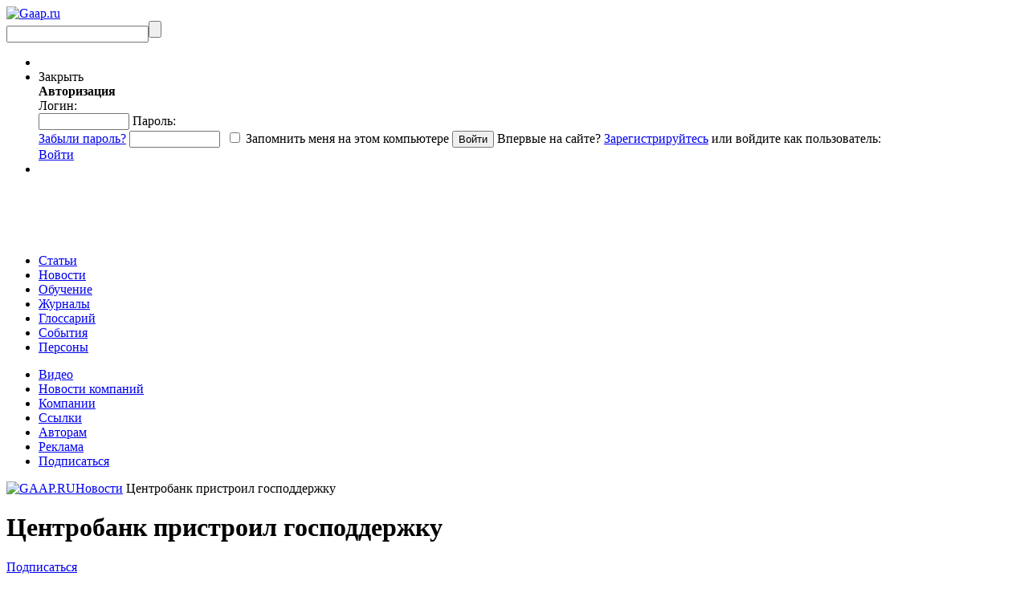

--- FILE ---
content_type: text/html; charset=UTF-8
request_url: https://gaap.ru/news/53322/
body_size: 17861
content:
<!DOCTYPE html PUBLIC "-//W3C//DTD XHTML 1.0 Strict//EN" "https://www.w3.org/TR/xhtml1/DTD/xhtml1-strict.dtd">
<html >

<head>
            <title>Центробанк пристроил господдержку - GAAP.RU</title>
        <meta http-equiv="Content-Type" content="text/html; charset=UTF-8"/>
    <meta name="yandex-verification" content="ca6e246fb7666682" />
    <meta name="keywords" content="gaap ru новости Центробанк  ЦБ  Банк России  господдержка  110-И  обязательные нормативы  Н6  кредитный риск  беззалоговые кредиты  субординированные кредиты  избыточная ликвидность  СБ Банк  Алексей Колтышев  БДО Юникон  Денис Тарадов  Уралсиб  Юрий Петухов Центробанк пристроил господдержку" />
<meta name="description" content="Каждый день появляется актуальная информация об изменениях в сфере международных стандартов." />
<meta name="og:type" content="website" />
<meta name="og:image" content="https://gaap.ru/bitrix/templates/gaap/images/logo.png" />
<meta name="og:url" content="https://gaap.ru/news/53322/?ID=53322&" />
<meta name="fb:admins" content="USER_ID" />

        <meta name="keywords" content="gaap ru новости Центробанк  ЦБ  Банк России  господдержка  110-И  обязательные нормативы  Н6  кредитный риск  беззалоговые кредиты  субординированные кредиты  избыточная ликвидность  СБ Банк  Алексей Колтышев  БДО Юникон  Денис Тарадов  Уралсиб  Юрий Петухов Центробанк пристроил господдержку" />
    <meta name="description" content="Каждый день появляется актуальная информация об изменениях в сфере международных стандартов." />
    
    <link href="/bitrix/templates/education/print_styles.css" type="text/css" rel="stylesheet"
          media="print"/>     <link rel="alternate" type="application/rss+xml" title="Новости" href="/rss/news/"/>
                    
            
    <link href="/bitrix/js/fancybox/jquery.fancybox-1.3.1.css?15901015508285" type="text/css"  rel="stylesheet" />
<link href="/bitrix/js/jcarousel/skin.css?15901015514697" type="text/css"  rel="stylesheet" />
<link href="/bitrix/js/jquery.validity.css?15901015511577" type="text/css"  rel="stylesheet" />
<link href="/bitrix/js/socialservices/css/ss.min.css?16807838224772" type="text/css"  rel="stylesheet" />
<link href="/bitrix/templates/gaap/components/rarus/iblock.detail.v2/news_detail/style.css?15901015733260" type="text/css"  rel="stylesheet" />
<link href="/bitrix/templates/.default/components/bitrix/news.list/books_slider/style.css?15901015723341" type="text/css"  rel="stylesheet" />
<link href="/bitrix/templates/education/ui/jquery-ui-1.8.2.custom.css?159010157231500" type="text/css"  data-template-style="true"  rel="stylesheet" />
<link href="/bitrix/templates/gaap/tmp_styles.css?159010157382452" type="text/css"  data-template-style="true"  rel="stylesheet" />
<link href="/bitrix/templates/gaap/components/bitrix/system.auth.form/auth_for_panel/style.css?15901015735960" type="text/css"  data-template-style="true"  rel="stylesheet" />
<link href="/bitrix/templates/gaap/components/bitrix/menu/.default/style.css?1590101573626" type="text/css"  data-template-style="true"  rel="stylesheet" />
<link href="/bitrix/templates/gaap/components/bitrix/breadcrumb/.default/style.css?159010157334" type="text/css"  data-template-style="true"  rel="stylesheet" />
    <script>if(!window.BX)window.BX={};if(!window.BX.message)window.BX.message=function(mess){if(typeof mess==='object'){for(let i in mess) {BX.message[i]=mess[i];} return true;}};</script>
<script type='text/javascript' src='/bitrix/js/jquery-1.9.1.min.js?159010155192629'></script>
<script type='text/javascript' src='/bitrix/js/jquery.validity.js?159010155148390'></script>
<script type='text/javascript' src='/subscribe-form-files/modal-bootstrap.min.js?15901015756715'></script>
<script>(window.BX||top.BX).message({"JS_CORE_LOADING":"Загрузка...","JS_CORE_NO_DATA":"- Нет данных -","JS_CORE_WINDOW_CLOSE":"Закрыть","JS_CORE_WINDOW_EXPAND":"Развернуть","JS_CORE_WINDOW_NARROW":"Свернуть в окно","JS_CORE_WINDOW_SAVE":"Сохранить","JS_CORE_WINDOW_CANCEL":"Отменить","JS_CORE_WINDOW_CONTINUE":"Продолжить","JS_CORE_H":"ч","JS_CORE_M":"м","JS_CORE_S":"с","JSADM_AI_HIDE_EXTRA":"Скрыть лишние","JSADM_AI_ALL_NOTIF":"Показать все","JSADM_AUTH_REQ":"Требуется авторизация!","JS_CORE_WINDOW_AUTH":"Войти","JS_CORE_IMAGE_FULL":"Полный размер"});</script>

<script src="/bitrix/js/main/core/core.min.js?1760352229229643"></script>

<script>BX.Runtime.registerExtension({"name":"main.core","namespace":"BX","loaded":true});</script>
<script>BX.setJSList(["\/bitrix\/js\/main\/core\/core_ajax.js","\/bitrix\/js\/main\/core\/core_promise.js","\/bitrix\/js\/main\/polyfill\/promise\/js\/promise.js","\/bitrix\/js\/main\/loadext\/loadext.js","\/bitrix\/js\/main\/loadext\/extension.js","\/bitrix\/js\/main\/polyfill\/promise\/js\/promise.js","\/bitrix\/js\/main\/polyfill\/find\/js\/find.js","\/bitrix\/js\/main\/polyfill\/includes\/js\/includes.js","\/bitrix\/js\/main\/polyfill\/matches\/js\/matches.js","\/bitrix\/js\/ui\/polyfill\/closest\/js\/closest.js","\/bitrix\/js\/main\/polyfill\/fill\/main.polyfill.fill.js","\/bitrix\/js\/main\/polyfill\/find\/js\/find.js","\/bitrix\/js\/main\/polyfill\/matches\/js\/matches.js","\/bitrix\/js\/main\/polyfill\/core\/dist\/polyfill.bundle.js","\/bitrix\/js\/main\/core\/core.js","\/bitrix\/js\/main\/polyfill\/intersectionobserver\/js\/intersectionobserver.js","\/bitrix\/js\/main\/lazyload\/dist\/lazyload.bundle.js","\/bitrix\/js\/main\/polyfill\/core\/dist\/polyfill.bundle.js","\/bitrix\/js\/main\/parambag\/dist\/parambag.bundle.js"]);
</script>
<script>(window.BX||top.BX).message({"LANGUAGE_ID":"ru","FORMAT_DATE":"DD.MM.YYYY","FORMAT_DATETIME":"DD.MM.YYYY HH:MI:SS","COOKIE_PREFIX":"gaap_","SERVER_TZ_OFFSET":"10800","UTF_MODE":"Y","SITE_ID":"ru","SITE_DIR":"\/","USER_ID":"","SERVER_TIME":1762888153,"USER_TZ_OFFSET":0,"USER_TZ_AUTO":"Y","bitrix_sessid":"3cec1c894b12704bf8eac27825d069b6"});</script>


<script src="/bitrix/js/main/rsasecurity.min.js?159010155213967"></script>
<script src="/bitrix/js/socialservices/ss.js?15901015521419"></script>
<script src="/bitrix/js/waypoints.min.js?15901015532765"></script>
<script src="/bitrix/js/fancybox/jquery.mousewheel-3.0.2.pack.js?15901015501157"></script>
<script src="/bitrix/js/fancybox/jquery.fancybox-1.3.1.js?159010155028094"></script>
<script>BX.setJSList(["\/local\/node_modules\/@sentry\/browser\/build\/bundle.min.js","\/bitrix\/templates\/gaap\/components\/bitrix\/system.auth.form\/auth_for_panel\/script.js","\/common\/js\/jquery.validity.js","\/bitrix\/templates\/gaap\/tab.js","\/common\/js\/jquery.tools.min_1.2.5_custom.js","\/common\/js\/jquery-ui-1.8.2.custombrowser.min.js","\/bitrix\/templates\/gaap\/init.js","\/bitrix\/templates\/gaap\/show_terms.js","\/common\/js\/jcarousel\/jquery.jcarousel.min.js"]);</script>
<script src="/local/node_modules/@sentry/browser/build/bundle.min.js" crossorigin="anonymous"></script><script>Sentry.init({ dsn: 'https://8fe231fce69244a997c662166174c90e@sentry.rarus-crimea.ru/12' });</script>
<meta property="og:title" content="Центробанк пристроил господдержку"/>
<meta property="og:site_name" content="Центробанк пристроил господдержку"/>
<meta property="og:description" content="Банк России снял ограничения по размещению банками имеющихся средств на корсчетах в банках-контрагентах. Таким образом, ЦБ фактически признал, что смирился с нежеланием банков тратить полученные от него средства на кредитование предприятий. И чтобы с..."/>
<meta property="og:url" content="https://gaap.ru/news/53322/"/>
<script type="text/javascript" src="/common/js/freq_ev.js?15901015741439"></script>



    <script  src="/bitrix/cache/js/ru/gaap/template_ad957f615284dad56814a65f1c332357/template_ad957f615284dad56814a65f1c332357_v1.js?1760352249517489"></script>


    <script charset="UTF-8" src="//cdn.sendpulse.com/js/push/043324677059b374583f50f5f326d5ab_0.js" async></script>
</head>

<body>
<script src="https://browser.sentry-cdn.com/5.4.3/bundle.min.js" crossorigin="anonymous"></script>
<script>Sentry.init({ dsn: 'https://b0d8dbdf587b472da372eb893058380e@sentry.io/1496041' });</script>
<svg style="position: absolute; width: 0; height: 0; overflow: hidden;"
     version="1.1"
     xmlns="http://www.w3.org/2000/svg"
     xmlns:xlink="http://www.w3.org/1999/xlink">
    <defs>
        <symbol id="icon-vk"
                viewBox="0 0 150 150">
            <path d="M48.875,0C21.883,0,0,21.882,0,48.875S21.883,97.75,48.875,97.75S97.75,75.868,97.75,48.875S75.867,0,48.875,0z
		 M73.667,54.161c2.278,2.225,4.688,4.319,6.733,6.774c0.906,1.086,1.76,2.209,2.41,3.472c0.928,1.801,0.09,3.776-1.522,3.883
		l-10.013-0.002c-2.586,0.214-4.644-0.829-6.379-2.597c-1.385-1.409-2.67-2.914-4.004-4.371c-0.545-0.598-1.119-1.161-1.803-1.604
		c-1.365-0.888-2.551-0.616-3.333,0.81c-0.797,1.451-0.979,3.059-1.055,4.674c-0.109,2.361-0.821,2.978-3.19,3.089
		c-5.062,0.237-9.865-0.531-14.329-3.083c-3.938-2.251-6.986-5.428-9.642-9.025c-5.172-7.012-9.133-14.708-12.692-22.625
		c-0.801-1.783-0.215-2.737,1.752-2.774c3.268-0.063,6.536-0.055,9.804-0.003c1.33,0.021,2.21,0.782,2.721,2.037
		c1.766,4.345,3.931,8.479,6.644,12.313c0.723,1.021,1.461,2.039,2.512,2.76c1.16,0.796,2.044,0.533,2.591-0.762
		c0.35-0.823,0.501-1.703,0.577-2.585c0.26-3.021,0.291-6.041-0.159-9.05c-0.28-1.883-1.339-3.099-3.216-3.455
		c-0.956-0.181-0.816-0.535-0.351-1.081c0.807-0.944,1.563-1.528,3.074-1.528l11.313-0.002c1.783,0.35,2.183,1.15,2.425,2.946
		l0.01,12.572c-0.021,0.695,0.349,2.755,1.597,3.21c1,0.33,1.66-0.472,2.258-1.105c2.713-2.879,4.646-6.277,6.377-9.794
		c0.764-1.551,1.423-3.156,2.063-4.764c0.476-1.189,1.216-1.774,2.558-1.754l10.894,0.013c0.321,0,0.647,0.003,0.965,0.058
		c1.836,0.314,2.339,1.104,1.771,2.895c-0.894,2.814-2.631,5.158-4.329,7.508c-1.82,2.516-3.761,4.944-5.563,7.471
		C71.48,50.992,71.611,52.155,73.667,54.161z"/>
        </symbol>
        <symbol id="icon-fb"
                viewBox="0 0 75 75">
            <path d="M24.826,0C11.137,0,0,11.137,0,24.826c0,13.688,11.137,24.826,24.826,24.826c13.688,0,24.826-11.138,24.826-24.826
			C49.652,11.137,38.516,0,24.826,0z M31,25.7h-4.039c0,6.453,0,14.396,0,14.396h-5.985c0,0,0-7.866,0-14.396h-2.845v-5.088h2.845
			v-3.291c0-2.357,1.12-6.04,6.04-6.04l4.435,0.017v4.939c0,0-2.695,0-3.219,0c-0.524,0-1.269,0.262-1.269,1.386v2.99h4.56L31,25.7z
			"/>
        </symbol>

    </defs>
</svg>



<div id="buffer"></div>
<div id="panel"></div>


<div id="wrap">
    <div id="bg"></div>
    <div id="header">
                <div id="logo"><a href="/"><img
                        src="/bitrix/templates/gaap/images/logo.png?159010157329328"
                        alt="Gaap.ru"/></a></div>
                <div id="search">
            <form action="/search/index.php" method="get"><input
                        type="text" class="text" name="q"/><input type="submit" class="submit" value=""/></form>
        </div>
        <ul class="links">
            <li class="personal-basket">
                <noindex>
                                    </noindex>
            </li>
            <li class="authorization">
                
<script>
top.BX.defer(top.rsasec_form_bind)({"formid":"system_auth_form6zOYVN","key":{"M":"GTQO6hrRPRQJbm6mQyVjTITrUq7zUsQE36jw3+34hdTUdnjN\/3+luzg0YO2ko7qM\/d1FoQf+2jbYL7y+7XgkY0iF2ciZx7doBhRGtErD+Og3q1ShATefP9RE3rrr7IdTSL6QsCKL8fs0LNS+uaRhb6uUe14oCUAIr0JSlmp\/Ls4=","E":"AQAB","chunk":128},"rsa_rand":"v8bo9p72v1vkmzjc0bn3","params":["USER_PASSWORD"]});
</script>
    <div id="auth">
    <div id="login-form-window">
        <div id="login-form-window-header">

            <div onclick="return authFormWindow.CloseLoginForm()"
                 id="close-form-window"
                 title="Закрыть окно">Закрыть
            </div>
            <b>Авторизация</b>
        </div>

        <div id="login-form-window-body">
            <form method="post"
                  target="_top"
                  action="/news/53322/?login=yes&amp;ID=53322"
                  id="auth_form_socnet">
                                    <input type='hidden'
                           name='backurl'
                           value='/news/53322/?ID=53322'/>
                                                <input type="hidden"
                       name="AUTH_FORM"
                       value="Y"/>
                <input type="hidden"
                       name="TYPE"
                       value="AUTH"/>
                <span class="login">
                    Логин:
                    <br/>
                    <input type="text"
                           name="USER_LOGIN"
                           class="text"
                           id="auth-user-login"
                           maxlength="50"
                           value=""
                           size="12"
                           tabindex="1"/>
                </span>

                <span class="password">
                    Пароль:
                    <br/>
                    <span class="forgoten-password">
                        <a href="/auth/auth.php?forgot_password=yes">Забыли пароль?</a>
                    </span>
                    <input type="password"
                           name="USER_PASSWORD"
                           class="text"
                           maxlength="50"
                           size="12"
                           tabindex="2"/>

                                                                <span class="bx-auth-secure"
                              id="bx_auth_secure6zOYVN"
                              title="Пароль будет храниться безопасно."
                              style="display:none">
                            <div class="bx-auth-secure-icon"></div>
                        </span>
                        <noscript>
                            <span class="bx-auth-secure"
                                  title="Пароль будет отправлен в открытом виде. Включите JavaScript в браузере, чтобы зашифровать пароль перед отправкой.">
                                <div class="bx-auth-secure-icon bx-auth-secure-unlock"></div>
                            </span>
                        </noscript>
                        <script type="text/javascript">
                            document.getElementById('bx_auth_secure6zOYVN').style.display = 'inline-block';
                        </script>
                                    </span>

                <span class="remember">
                                            <input type="checkbox"
                               id="USER_REMEMBER"
                               name="USER_REMEMBER"
                               value="Y"
                               tabindex="3" class="check"/>
                        <label class="remember-text"
                               for="USER_REMEMBER">Запомнить меня на этом компьютере</label>
                        <input type="submit"
                               class="submit"
                               onmousedown="this.className=this.className+' active'"
                               onFocus="this.blur();"
                               onmouseup="this.className=this.className.replace('active','')"
                               name="Login"
                               value="Войти"
                               tabindex="4"/>
                                                        </span>
                                <span class="first-visit">
                                            Впервые на сайте?
                        <a href="/auth/register.php?register=yes&amp;backurl=%2Fnews%2F53322%2F%3FID%3D53322">Зарегистрируйтесь</a> или войдите как пользователь:
                                    </span>
            </form>
        </div>


                    
<div class="bx-auth">
	<form method="post" name="bx_auth_servicesform" target="_top" action="/news/53322/?login=yes&amp;amp;ID=53322">
				<div class="bx-auth-services">
			<div><a href="javascript:void(0)" onclick="BxShowAuthService('VKontakte', 'form')" id="bx_auth_href_formVKontakte"><i class="bx-ss-icon vkontakte"></i></a></div>
			<div><a href="javascript:void(0)" onclick="BxShowAuthService('', 'form')" id="bx_auth_href_form"><i class="bx-ss-icon "></i></a></div>
			<div><a href="javascript:void(0)" onclick="BxShowAuthService('MailRuOpenID', 'form')" id="bx_auth_href_formMailRuOpenID"><i class="bx-ss-icon openid-mail-ru"></i></a></div>
		</div>
				<div class="bx-auth-service-form" id="bx_auth_servform" style="display:none">
			<div id="bx_auth_serv_formVKontakte" style="display:none"><a href="javascript:void(0)" onclick="BX.util.popup('https://id.vk.ru/authorize?client_id=3069679&amp;redirect_uri=http%3A%2F%2Fgaap.ru%2Fbitrix%2Ftools%2Foauth%2Fvkontakte.php&amp;scope=friends,offline,email&amp;response_type=code&amp;code_challenge_method=S256&amp;code_challenge=phNH4RivxH1lYZBI2g7rsG5eavgLkvR6C58USjM7Eus&amp;state=c2l0ZV9pZD1ydSZiYWNrdXJsPSUyRm5ld3MlMkY1MzMyMiUyRiUzRmNoZWNrX2tleSUzRDlhOGY0NmY2OTg1NmUwMGQ2OTZmYWY2YWY4MTVkMWExJTI2SUQlM0Q1MzMyMiZyZWRpcmVjdF91cmw9JTJGbmV3cyUyRjUzMzIyJTJGJTNGSUQlM0Q1MzMyMg%3D%3D', 660, 425)" class="bx-ss-button vkontakte-button"></a><span class="bx-spacer"></span><span>Используйте вашу учетную запись VKontakte для входа на сайт.</span></div>
			<div id="bx_auth_serv_form" style="display:none"></div>
			<div id="bx_auth_serv_formMailRuOpenID" style="display:none">
<span class="bx-ss-icon openid-mail-ru"></span>
<input type="text" name="OPENID_IDENTITY_MAILRU" value="" size="20" />
<span>@mail.ru</span>
<input type="hidden" name="sessid" id="sessid" value="3cec1c894b12704bf8eac27825d069b6" />
<input type="hidden" name="auth_service_error" value="" />
<input type="submit" class="button" name="" value="Войти" />
</div>
		</div>
		<input type="hidden" name="auth_service_id" value="" />
	</form>
</div>

            </div>


    <div class="auth-links-panel">
        <a href="/auth/auth.php"
           onclick="return authFormWindow.ShowLoginForm()"
           class="auth-register">Войти
        </a>
    </div>

            </li>
            <li>
            </li>
        </ul>
        <div class="banner-right">
                            <div class="banner">
    <!--AdFox START-->
    <!--rip-rarus-->
    <!--Площадка: GAAP.ru / * / *-->
    <!--Тип баннера: B1 600*60-->
    <!--Расположение: <верх страницы>-->
    <script type="text/javascript">
        <!--
        if (typeof(pr) == 'undefined') {
            var pr = Math.floor(Math.random() * 4294967295) + 1;
        }
        var addate = new Date();
        document.write('<iframe src="//ads.adfox.ru/242562/getCode?pp=g&amp;ps=clpq&amp;p2=fgbj&amp;p3=a&amp;pr=' + pr + '&amp;pt=b&amp;pd=' + addate.getDate() + '&amp;pw=' + addate.getDay() + '&amp;pv=' + addate.getHours() + '" frameBorder="0" width="600" height="60" marginWidth="0" marginHeight="0" scrolling="no" style="border: 0px; margin: 0px; padding: 0px;"><a href="//ads.adfox.ru/242562/goDefaultLink?pp=g&amp;ps=clpq&amp;p2=fgbj" target="_top"><img src="//ads.adfox.ru/242562/getDefaultImage?pp=g&amp;ps=clpq&amp;p2=fgbj" border="0" alt=""><\/a><\/iframe>');
        //-->
    </script>
    <noscript>
        <iframe src="//ads.adfox.ru/242562/getCode?pp=g&amp;ps=clpq&amp;p2=fgbj&amp;p3=a&amp;pr=' + pr +'&amp;pt=b&amp;pd=' + addate.getDate() + '&amp;pw=' + addate.getDay() + '&amp;pv=' + addate.getHours() + '"
                frameBorder="0" width="600" height="60" marginWidth="0" marginHeight="0" scrolling="no"
                style="border: 0px; margin: 0px; padding: 0px;"><a
                    href="//ads.adfox.ru/242562/goDefaultLink?pp=g&amp;ps=clpq&amp;p2=fgbj" target="_top"><img
                        src="//ads.adfox.ru/242562/getDefaultImage?pp=g&amp;ps=clpq&amp;p2=fgbj" border="0" alt=""></a>
        </iframe>
    </noscript>
    <!--AdFox END-->
</div>            
        </div>
        <div class="top-menu">
            


    <ul class="menu-first">
                                <li>
                <a href="/articles/"
                   class="articles main-top-links">Статьи</a>
            </li>

        
                                <li>
                <a style="position:relative;"
                   href="/news/"
                   class="news selected main-top-links">Новости</a>
            </li>
        
                                <li>
                <a href="/edu/"
                   class="education main-top-links">Обучение</a>
            </li>

        
                                <li>
                <a href="/magazines/"
                   class="menu-magazines main-top-links">Журналы</a>
            </li>

        
                                <li>
                <a href="/glossary/"
                   class="glossary main-top-links">Глоссарий</a>
            </li>

        
                                <li>
                <a href="/events/"
                   class="menu-events main-top-links">События</a>
            </li>

        
                                <li>
                <a href="/shop/authors/"
                   class="  main-top-links">Персоны</a>
            </li>

        
            </ul>

            <ul class="menu-second">
	<li><a title="Видео" href="/video/">Видео</a></li>
	<li><a title="Новости компаний" href="/press-releases/">Новости компаний</a></li>
	<li><a title="Компании" href="/edu/companies/">Компании</a></li>
	<li><a title="Ссылки" href="/links/">Ссылки</a></li>
	<li><a title="Авторам" href="/articles/avtoram/">Авторам</a></li>
	<li><a title="Реклама" href="/advert/">Реклама</a></li>
	<li><a title="Подписаться" href="/mailing/">Подписаться</a></li>
</ul>
        </div>
    </div>

    <div id="content">
                <div id="top-content">
            <div class="top-links">
                                    <div class="chain"><a href="/" title="GAAP.RU"><img alt='GAAP.RU' src='/bitrix/templates/gaap/images/ico/home.png'></a><a href="/news/" title="Новости">Новости</a><font class='active'> Центробанк пристроил господдержку </font></div>                            </div>
        </div>
        <div id="left">
<style type="text/css">
div.NEWS_INSIDE
{
    border-style: dotted;
    border-width: 1px;
    font-size: 9px;
}
</style>

 






	<div class="article-detail news-detail">


	<div class="top-title">
		<h1>Центробанк пристроил господдержку</h1>
           		<div class="links">
   			<a href="/mailing">Подписаться<br/> на рассылку</a><br/>
   		</div>
   		   		
        <noindex>
        <a href="?id=53322&onprint=YES" target="_blank"  rel="nofollow"><img src="/bitrix/templates/gaap/images/ico/printer.png" alt="print"/></a><br/>
        <span class="soc-text"><a href="?id=53322&onprint=YES" target="_blank"  rel="nofollow"> Печать</a></span>
        </noindex>
     
				<div class="social_icons_list"> 
						 
            			<noindex><a href="https://twitter.com/home?status=%D0%A0%C2%A6%D0%A0%C2%B5%D0%A0%D0%85%D0%A1%E2%80%9A%D0%A1%D0%82%D0%A0%D1%95%D0%A0%C2%B1%D0%A0%C2%B0%D0%A0%D0%85%D0%A0%D1%94+%D0%A0%D1%97%D0%A1%D0%82%D0%A0%D1%91%D0%A1%D0%83%D0%A1%E2%80%9A%D0%A1%D0%82%D0%A0%D1%95%D0%A0%D1%91%D0%A0%C2%BB+%D0%A0%D1%96%D0%A0%D1%95%D0%A1%D0%83%D0%A0%D1%97%D0%A0%D1%95%D0%A0%D2%91%D0%A0%D2%91%D0%A0%C2%B5%D0%A1%D0%82%D0%A0%C2%B6%D0%A0%D1%94%D0%A1%D1%93 https://gaap.ru/news/53322/ " target="_blank"  onclick="window.open('https://twitter.com/home?status=%D0%A0%C2%A6%D0%A0%C2%B5%D0%A0%D0%85%D0%A1%E2%80%9A%D0%A1%D0%82%D0%A0%D1%95%D0%A0%C2%B1%D0%A0%C2%B0%D0%A0%D0%85%D0%A0%D1%94+%D0%A0%D1%97%D0%A1%D0%82%D0%A0%D1%91%D0%A1%D0%83%D0%A1%E2%80%9A%D0%A1%D0%82%D0%A0%D1%95%D0%A0%D1%91%D0%A0%C2%BB+%D0%A0%D1%96%D0%A0%D1%95%D0%A1%D0%83%D0%A0%D1%97%D0%A0%D1%95%D0%A0%D2%91%D0%A0%D2%91%D0%A0%C2%B5%D0%A1%D0%82%D0%A0%C2%B6%D0%A0%D1%94%D0%A1%D1%93 https://gaap.ru/news/53322/','twitter', 'location=1,status=1,scrollbars=1,width=750,height=400, left=100, top=100'); return false;"><img src="/bitrix/templates/gaap/images/ico/twitter_16px.png" alt="twitter"/></a></noindex>
						<noindex><a href="https://vk.com/share.php?url=https://gaap.ru/news/53322/" target="_blank"  onclick="window.open('https://vk.com/share.php?url=https://gaap.ru/news/53322/ ','вКонтакте', 'location=1,status=1,scrollbars=1,width=750,height=400, left=100, top=100'); return false;"><img src="/bitrix/templates/gaap/images/ico/vk_16px.png" alt="vkontacte"/></a></noindex>
		</div>
			</div>
	
	<div class="data-article">
									<p><i>Источник: </i><a href="/bitrix/rk.php?goto=http://www.kommersant.ru/&amp;af=a7cb996aa038fd8b7284889d67c3fb82">Коммерсантъ</a></p>
										<p><i>Дата публикации: </i>13 Февраля 2009 г.</p>
        		<div class="tags">
		
			    <span>Теги:</span>  
	<var><a href="/search/index.php?tags=%D0%BA%D1%80%D0%B5%D0%B4%D0%B8%D1%82%D0%BD%D1%8B%D0%B9+%D1%80%D0%B8%D1%81%D0%BA">кредитный риск</a></var><var><a href="/search/index.php?tags=%D0%BE%D0%B1%D1%8F%D0%B7%D0%B0%D1%82%D0%B5%D0%BB%D1%8C%D0%BD%D1%8B%D0%B5+%D0%BD%D0%BE%D1%80%D0%BC%D0%B0%D1%82%D0%B8%D0%B2%D1%8B">обязательные нормативы</a></var><var><a href="/search/index.php?tags=%D0%A1%D0%91+%D0%91%D0%B0%D0%BD%D0%BA">СБ Банк</a></var><var><a href="/search/index.php?tags=%D0%A3%D1%80%D0%B0%D0%BB%D1%81%D0%B8%D0%B1">Уралсиб</a></var>    	</div>
    </div>
    
    <!-- -----------------------------------   Начало редактирование by NECHAL   -------------------------------------- --> 
    <!-- Начало текстового блока с детальной новостью -->
	<div class="article-detail-body-info">
        
        <!--Картинка детально-->
        <div class="article-image-detail">
            
            <!--Проверка на наличие детальной картинки и разрешена ли она-->
                            
                <!--Проверяем есть ли описание к картинке-->
                            
        </div>
    
    <!--Текст детальной новости-->
    <div class="article-detail-text">
        <P><STRONG>Банк России снял ограничения по размещению банками имеющихся средств на корсчетах в банках-контрагентах. Таким образом, ЦБ фактически признал, что смирился с нежеланием банков тратить полученные от него средства на кредитование предприятий. И чтобы сократить риски утраты средств господдержки, регулятор стимулирует их хранение на счетах в наиболее надежных банках. Результатом действий ЦБ станет аккумулирование полученной банками господдержки на счетах в госбанках при оттоке средств со счетов других кредитных организаций.</STRONG> </P>

<P>Согласно действующей редакции инструкции 110-И «Об обязательных нормативах банков», норматив Н6 ограничивает кредитные риски банков на одного заемщика или группу связанных заемщиков. Норматив рассчитывается как отношение выданных кредитов к собственному капиталу банка. При этом считается, что, размещая средства на корсчетах в банках-контрагентах, банки несут такие же кредитные риски, как и при выдаче межбанковских кредитов. Для их минимизации в расчет норматива Н6 банкиры должны включать средства, размещенные на корсчетах каждого из контрагентов. </P>
<P>Об отмене ограничений Банк России сообщил вчера на официальном сайте. Соответствующее решение совета директоров ЦБ было принято 9 февраля, поправки направлены на регистрацию в Минюст. После того как изменения вступят в силу, банки смогут разместить практически все свои средства на корсчете в одном банке. Сейчас, чтобы не нарушать норматив, они вынуждены разбивать большие суммы между несколькими банками. «Учитывая, что капитал большинства банков раз в десять меньше активов, то чтобы соблюсти норматив, размещать в одном банке можно лишь от 2,5% до 5% активов. Это вынуждает банки, поддерживающие избыточную ликвидность, распределять остатки по корсчетам в пяти или даже десяти банках»,&nbsp;&ndash;&nbsp;поясняет директор финансово-аналитического департамента СБ Банка Алексей Колтышев. С начала кризиса Банк России направил в банковскую систему только в виде беззалоговых кредитов 1,9 трлн. руб. Кроме того, банки получали господдержку в виде субординированных кредитов, кредитов под залог активов и пр. По данным на 1 января, сумма общих требований Банка России к банкам оценивалась в 3,9 трлн. руб. Предполагалось, что средства господдержки должны позволить банкам решить проблемы с ликвидностью и начать кредитование экономики. Однако этого не произошло&nbsp;&ndash;&nbsp;чиновники продолжают критиковать банки за то, что они блокируют средства в банковской системе. </P>
<P>Большинство опрошенных «Ъ» участников рынка считает, что в условиях кризиса банки используют новое послабление, чтобы консолидировать имеющуюся избыточную ликвидность на корсчетах в наиболее надежных, то есть государственных банках. «И регулятор недвусмысленно их к этому подталкивает»,&nbsp;&ndash;&nbsp;считает главный бухгалтер банка из Топ-100. «Фактически Банк России отреагировал на сложившуюся ситуацию, когда банки предпочитают не кредитовать реальный сектор, а накапливать полученную от регулятора ликвидность»,&nbsp;&ndash;&nbsp;говорит партнер компании «БДО Юникон» Денис Тарадов. – «Учитывая ограничения на размещение средств в одном банке, хранить их в самых надежных кредитных организациях получается не всегда, что увеличивает риски утраты этих средств. На минимизацию таких рисков и направлены действия регулятора». Госбанки при этом еще больше повысят свою ликвидность. </P>
<P>Еще одна цель, которую может преследовать предложенное ЦБ нововведение&nbsp;&ndash;&nbsp;улучшить транспортировку банками средств господдержки до реального сектора, предполагает главный бухгалтер банка «Уралсиб» Юрий Петухов. «Когда кредит крупного банка выдается клиенту, у которого счет в небольшом банке, то он поступает на счет ЛОРО, открытый этим банком у банка-кредитора»,&nbsp;&ndash;&nbsp;говорит банкир. – «Существующий порядок расчета норматива Н6 затрудняет проведение значительных сумм кредитов предприятиям». По мнению господина Петухова, от нововведения выиграют также банковские группы, которые смогут использовать возможность свободной миграции денежных потоков внутри группы для поддержки слабых участников холдинга сильными. </P>
<P>Однако в либерализации требований ЦБ есть ряд негативных моментов. Участники рынка указывают на риски концентрации средств в одном источнике, что в случае, например, технических сбоев может спровоцировать системное непроведение платежей. Дополнительно от перетока ликвидности в госбанки пострадают те кредитные организации, которым придется с этой ликвидностью расстаться. Впрочем, предложенные ЦБ послабления имеют ограничения. «Не снижаемые по договорам между банками остатки, а также те средства, которые ЦБ классифицирует как такие остатки, банки должны буду учесть при расчете норматива Н6»,&nbsp;&ndash;&nbsp;отмечает директор департамента банковского аудита ФБК Алексей Терехов.- «Сконцентрировать на одном корсчете можно будет только те средства, которые предназначены для расчетов, таким образом ЦБ пытается стимулировать неспекулятивное использование полученной банками господдержки».</P>    </div>  
        
    <!--Конец текстового блока с детальной новостью-->
    </div>
    <!-- -----------------------------------   Конец редактирование by NECHAL   -------------------------------------- --> 
  

	<div class="data-article-bottom">
							<p>Автор: Светлана Дементьева</p> 
				<span> 
		
	Теги:
	<a href="/search/index.php?tags=110-%D0%98">110-И</a> <a href="/search/index.php?tags=%D0%90%D0%BB%D0%B5%D0%BA%D1%81%D0%B5%D0%B9+%D0%9A%D0%BE%D0%BB%D1%82%D1%8B%D1%88%D0%B5%D0%B2">Алексей Колтышев</a> <a href="/search/index.php?tags=%D0%91%D0%94%D0%9E+%D0%AE%D0%BD%D0%B8%D0%BA%D0%BE%D0%BD">БДО Юникон</a> <a href="/search/index.php?tags=%D0%BA%D1%80%D0%B5%D0%B4%D0%B8%D1%82%D0%BD%D1%8B%D0%B9+%D1%80%D0%B8%D1%81%D0%BA">кредитный риск</a> <a href="/search/index.php?tags=%D0%BE%D0%B1%D1%8F%D0%B7%D0%B0%D1%82%D0%B5%D0%BB%D1%8C%D0%BD%D1%8B%D0%B5+%D0%BD%D0%BE%D1%80%D0%BC%D0%B0%D1%82%D0%B8%D0%B2%D1%8B">обязательные нормативы</a> <a href="/search/index.php?tags=%D0%A1%D0%91+%D0%91%D0%B0%D0%BD%D0%BA">СБ Банк</a> <a href="/search/index.php?tags=%D1%81%D1%83%D0%B1%D0%BE%D1%80%D0%B4%D0%B8%D0%BD%D0%B8%D1%80%D0%BE%D0%B2%D0%B0%D0%BD%D0%BD%D1%8B%D0%B5+%D0%BA%D1%80%D0%B5%D0%B4%D0%B8%D1%82%D1%8B">субординированные кредиты</a> <a href="/search/index.php?tags=%D0%A3%D1%80%D0%B0%D0%BB%D1%81%D0%B8%D0%B1">Уралсиб</a> <a href="/search/index.php?tags=%D0%A6%D0%91">ЦБ</a> <a href="/search/index.php?tags=%D0%A6%D0%B5%D0%BD%D1%82%D1%80%D0%BE%D0%B1%D0%B0%D0%BD%D0%BA">Центробанк</a> 		</span>
		<!-- AddThis Button BEGIN -->
<!--					<div class="addthis_toolbox addthis_default_style" style="padding-top:20px">
					<a href="https://www.addthis.com/bookmark.php?v=250&amp;username=xa-4c91c5e324faeb2f" class="addthis_button_compact">Share</a>
					<span class="addthis_separator">|</span>
					<a class="addthis_button_preferred_1"></a>
					<a class="addthis_button_preferred_2"></a>
					<a class="addthis_button_preferred_3"></a>
					<a class="addthis_button_preferred_4"></a>
					</div>
					<script type="text/javascript" src="https://s7.addthis.com/js/250/addthis_widget.js#username=xa-4c91c5e324faeb2f"></script> -->
			  <!-- AddThis Button END -->
	</div>	
	
	<!--<div class="banner_news"><a href="#"><img src="/bitrix/templates/gaap/images/banners/600x60.jpg" alt=""></a></div> -->
<div class="banner"> 		 
  <div class="window"> 		 
    <div class="image_reel"> 			 
      <div class="first"> 					
      <!--'start_frame_cache_y0XwfU'--><!--'end_frame_cache_y0XwfU'--> 		
		</div>
  <div class="second"> 	
 <!--'start_frame_cache_2DJmFo'--><!--'end_frame_cache_2DJmFo'--> 			
</div>
</div>
   		 
  <div class="paging"> 			
  <a href="#" rel="1">1</a> 	
   <a href="#" rel="2">2</a> 	
   	</div>
   </div>
 </div>

 	
<div class="news-tab-block"> 
	<div class="tab-section-container">
		<ul id="tab-list-id-1" class="tab-list" style="display: block;">
					<li id="tab-top5-news" class="active"><a href="#tab-best-link" id="tab3-title" onclick="JSCSamikoTabs.SetActiveTab(this);"><span>Топ 5 новостей</span></a></li>			
				<li id="tab-top5-articles" class=""><a href="#tab-news-link" id="tab2-title" onclick="JSCSamikoTabs.SetActiveTab(this);"><span>Топ 5 статей</span></a></li>
		</ul>
		
		<div class="tab-boby-container"> 	 
			<div class="container">
					<div id="tab-recomendation-body">
									
		
								</div>	
					
			<div id="tab-top5-articles-body" class="tab-off">
				<div class="news-list">
<ul>
</ul>
</div>
 	
			</div>
					
					
					
							<div id="tab-top5-news-body">
							<div class="news-list">
<ul>
</ul>
</div>
 			
			</div>
					
			</div>
		</div>
	</div>
</div>

 		
					
			
						
					

	
	
		
	
	
	
	
		
	
	
	
	
 
 
 
 
 
 
 
 
 
 
 
 
 
 
 
 
 
 
 
 
 
 
	<!--Связанные материалы-->
</div>	
 


	<h3>Комментарии</h3>

	
	
	<div class="books">
		<h2>Книги на <a href="/shop/">GAAPshop.ru</a></h2>
	</div>
	<div class="jcarousel-small">
		
		<div class="block blocktitle">
		<div class="tl"><i></i></div><div class="tr">
			<i></i>
		</div>
		<div class="bl">
			<i></i>
		</div>
		<div class="br">
			<i></i>
		</div>
	</div>

		<div id="mycarousel" class="jcarousel-skin-tango">
			<ul>
								<li>
					<div class="book_image">
					<noindex>
						<a target="_blank" href="/shop/goods/148182.php">
							<img src="/upload/iblock/3b0/copy_img1447844158.jpg" width="150" height="200" alt="Аттестат аудитора. Комплект учебных материалов для подготовки к экзамену" title="Аттестат аудитора. Комплект учебных материалов для подготовки к экзамену" />
						</a>
					</noindex>
					</div>
					<div class="button_list">
					<noindex>
						<a target="_blank" href="/shop/goods/148182.php" title="Аттестат аудитора. Комплект учебных материалов для подготовки к экзамену">
							<img src="/bitrix/templates/.default/components/bitrix/news.list/books_slider/img/read.png" />
						</a>
					</noindex>
					</div>
					<div style="margin-bottom: 10px; margin-top: 10px;">
						<b>
						<noindex>
							<a target="_blank" class="goods_title" href="/shop/goods/148182.php">
								Аттестат аудитора. Комплект учебных материалов для подготовки к экзамену							</a>
						</noindex>
						</b>
					</div>
				</li>
								<li>
					<div class="book_image">
					<noindex>
						<a target="_blank" href="/shop/goods/144991.php">
							<img src="/upload/iblock/871/copy_img1434702222.JPG" width="150" height="200" alt="ACCA - Учебные материалы по предмету F9«Финансовый менеджмент»" title="ACCA - Учебные материалы по предмету F9«Финансовый менеджмент»" />
						</a>
					</noindex>
					</div>
					<div class="button_list">
					<noindex>
						<a target="_blank" href="/shop/goods/144991.php" title="ACCA - Учебные материалы по предмету F9«Финансовый менеджмент»">
							<img src="/bitrix/templates/.default/components/bitrix/news.list/books_slider/img/read.png" />
						</a>
					</noindex>
					</div>
					<div style="margin-bottom: 10px; margin-top: 10px;">
						<b>
						<noindex>
							<a target="_blank" class="goods_title" href="/shop/goods/144991.php">
								ACCA - Учебные материалы по предмету F9«Финансовый менеджмент»							</a>
						</noindex>
						</b>
					</div>
				</li>
								<li>
					<div class="book_image">
					<noindex>
						<a target="_blank" href="/shop/goods/144990.php">
							<img src="/upload/iblock/a63/copy_img1434701811.JPG" width="150" height="200" alt="ACCA - Учебные материалы по предмету F8«Аудит и страхование»" title="ACCA - Учебные материалы по предмету F8«Аудит и страхование»" />
						</a>
					</noindex>
					</div>
					<div class="button_list">
					<noindex>
						<a target="_blank" href="/shop/goods/144990.php" title="ACCA - Учебные материалы по предмету F8«Аудит и страхование»">
							<img src="/bitrix/templates/.default/components/bitrix/news.list/books_slider/img/read.png" />
						</a>
					</noindex>
					</div>
					<div style="margin-bottom: 10px; margin-top: 10px;">
						<b>
						<noindex>
							<a target="_blank" class="goods_title" href="/shop/goods/144990.php">
								ACCA - Учебные материалы по предмету F8«Аудит и страхование»							</a>
						</noindex>
						</b>
					</div>
				</li>
								<li>
					<div class="book_image">
					<noindex>
						<a target="_blank" href="/shop/goods/144989.php">
							<img src="/upload/iblock/7e7/copy_img1434701182.JPG" width="150" height="200" alt="ACCA - Учебные материалы по предмету F7 «Финансовая отчетность»" title="ACCA - Учебные материалы по предмету F7 «Финансовая отчетность»" />
						</a>
					</noindex>
					</div>
					<div class="button_list">
					<noindex>
						<a target="_blank" href="/shop/goods/144989.php" title="ACCA - Учебные материалы по предмету F7 «Финансовая отчетность»">
							<img src="/bitrix/templates/.default/components/bitrix/news.list/books_slider/img/read.png" />
						</a>
					</noindex>
					</div>
					<div style="margin-bottom: 10px; margin-top: 10px;">
						<b>
						<noindex>
							<a target="_blank" class="goods_title" href="/shop/goods/144989.php">
								ACCA - Учебные материалы по предмету F7 «Финансовая отчетность»							</a>
						</noindex>
						</b>
					</div>
				</li>
								<li>
					<div class="book_image">
					<noindex>
						<a target="_blank" href="/shop/goods/144988.php">
							<img src="/upload/iblock/36b/copy_img1434700861.JPG" width="150" height="200" alt="ACCA - Учебные материалы по предмету F5 «Управление эффективностью»" title="ACCA - Учебные материалы по предмету F5 «Управление эффективностью»" />
						</a>
					</noindex>
					</div>
					<div class="button_list">
					<noindex>
						<a target="_blank" href="/shop/goods/144988.php" title="ACCA - Учебные материалы по предмету F5 «Управление эффективностью»">
							<img src="/bitrix/templates/.default/components/bitrix/news.list/books_slider/img/read.png" />
						</a>
					</noindex>
					</div>
					<div style="margin-bottom: 10px; margin-top: 10px;">
						<b>
						<noindex>
							<a target="_blank" class="goods_title" href="/shop/goods/144988.php">
								ACCA - Учебные материалы по предмету F5 «Управление эффективностью»							</a>
						</noindex>
						</b>
					</div>
				</li>
								<li>
					<div class="book_image">
					<noindex>
						<a target="_blank" href="/shop/goods/144987.php">
							<img src="/upload/iblock/138/copy_img1434700422.JPG" width="150" height="200" alt="ACCA - Учебные материалы по предмету F3 «Международный Управлченский Учет»" title="ACCA - Учебные материалы по предмету F3 «Международный Управлченский Учет»" />
						</a>
					</noindex>
					</div>
					<div class="button_list">
					<noindex>
						<a target="_blank" href="/shop/goods/144987.php" title="ACCA - Учебные материалы по предмету F3 «Международный Управлченский Учет»">
							<img src="/bitrix/templates/.default/components/bitrix/news.list/books_slider/img/read.png" />
						</a>
					</noindex>
					</div>
					<div style="margin-bottom: 10px; margin-top: 10px;">
						<b>
						<noindex>
							<a target="_blank" class="goods_title" href="/shop/goods/144987.php">
								ACCA - Учебные материалы по предмету F3 «Международный Управлченский Учет»							</a>
						</noindex>
						</b>
					</div>
				</li>
								<li>
					<div class="book_image">
					<noindex>
						<a target="_blank" href="/shop/goods/144986.php">
							<img src="/upload/iblock/617/copy_img1434700059.JPG" width="150" height="200" alt="ACCA - Учебные материалы по предмету F2 «Управлченский Учет»" title="ACCA - Учебные материалы по предмету F2 «Управлченский Учет»" />
						</a>
					</noindex>
					</div>
					<div class="button_list">
					<noindex>
						<a target="_blank" href="/shop/goods/144986.php" title="ACCA - Учебные материалы по предмету F2 «Управлченский Учет»">
							<img src="/bitrix/templates/.default/components/bitrix/news.list/books_slider/img/read.png" />
						</a>
					</noindex>
					</div>
					<div style="margin-bottom: 10px; margin-top: 10px;">
						<b>
						<noindex>
							<a target="_blank" class="goods_title" href="/shop/goods/144986.php">
								ACCA - Учебные материалы по предмету F2 «Управлченский Учет»							</a>
						</noindex>
						</b>
					</div>
				</li>
								<li>
					<div class="book_image">
					<noindex>
						<a target="_blank" href="/shop/goods/144984.php">
							<img src="/upload/iblock/16a/copy_img1434700017.JPG" width="150" height="200" alt="ACCA - Учебные материалы по предмету F1 «Финансовый учет в Бизнесе»" title="ACCA - Учебные материалы по предмету F1 «Финансовый учет в Бизнесе»" />
						</a>
					</noindex>
					</div>
					<div class="button_list">
					<noindex>
						<a target="_blank" href="/shop/goods/144984.php" title="ACCA - Учебные материалы по предмету F1 «Финансовый учет в Бизнесе»">
							<img src="/bitrix/templates/.default/components/bitrix/news.list/books_slider/img/read.png" />
						</a>
					</noindex>
					</div>
					<div style="margin-bottom: 10px; margin-top: 10px;">
						<b>
						<noindex>
							<a target="_blank" class="goods_title" href="/shop/goods/144984.php">
								ACCA - Учебные материалы по предмету F1 «Финансовый учет в Бизнесе»							</a>
						</noindex>
						</b>
					</div>
				</li>
								<li>
					<div class="book_image">
					<noindex>
						<a target="_blank" href="/shop/goods/142981.php">
							<img src="/upload/iblock/d98/copy_img1418995963.jpg" width="150" height="200" alt="Для &quot;чайников&quot; MBA" title="Для &quot;чайников&quot; MBA" />
						</a>
					</noindex>
					</div>
					<div class="button_list">
					<noindex>
						<a target="_blank" href="/shop/goods/142981.php" title="Для &quot;чайников&quot; MBA">
							<img src="/bitrix/templates/.default/components/bitrix/news.list/books_slider/img/read.png" />
						</a>
					</noindex>
					</div>
					<div style="margin-bottom: 10px; margin-top: 10px;">
						<b>
						<noindex>
							<a target="_blank" class="goods_title" href="/shop/goods/142981.php">
								Для &quot;чайников&quot; MBA							</a>
						</noindex>
						</b>
					</div>
				</li>
								<li>
					<div class="book_image">
					<noindex>
						<a target="_blank" href="/shop/goods/142980.php">
							<img src="/upload/iblock/cea/nds.jpg" width="141" height="200" alt="НДС: практика исчисления и уплаты" title="НДС: практика исчисления и уплаты" />
						</a>
					</noindex>
					</div>
					<div class="button_list">
					<noindex>
						<a target="_blank" href="/shop/goods/142980.php" title="НДС: практика исчисления и уплаты">
							<img src="/bitrix/templates/.default/components/bitrix/news.list/books_slider/img/read.png" />
						</a>
					</noindex>
					</div>
					<div style="margin-bottom: 10px; margin-top: 10px;">
						<b>
						<noindex>
							<a target="_blank" class="goods_title" href="/shop/goods/142980.php">
								НДС: практика исчисления и уплаты							</a>
						</noindex>
						</b>
					</div>
				</li>
								<li>
					<div class="book_image">
					<noindex>
						<a target="_blank" href="/shop/goods/142979.php">
							<img src="/upload/iblock/e39/copy_img1418995984.jpg" width="150" height="200" alt="Заработная плата: начисление и выплаты, налогообложение: практическое пособие" title="Заработная плата: начисление и выплаты, налогообложение: практическое пособие" />
						</a>
					</noindex>
					</div>
					<div class="button_list">
					<noindex>
						<a target="_blank" href="/shop/goods/142979.php" title="Заработная плата: начисление и выплаты, налогообложение: практическое пособие">
							<img src="/bitrix/templates/.default/components/bitrix/news.list/books_slider/img/read.png" />
						</a>
					</noindex>
					</div>
					<div style="margin-bottom: 10px; margin-top: 10px;">
						<b>
						<noindex>
							<a target="_blank" class="goods_title" href="/shop/goods/142979.php">
								Заработная плата: начисление и выплаты, налогообложение: практическое пособие							</a>
						</noindex>
						</b>
					</div>
				</li>
								<li>
					<div class="book_image">
					<noindex>
						<a target="_blank" href="/shop/goods/141103.php">
							<img src="/upload/iblock/79a/copy_img1407134546.jpg" width="150" height="200" alt="Инвестиционная оценка: Инструменты и методы оценки любых активов" title="Инвестиционная оценка: Инструменты и методы оценки любых активов" />
						</a>
					</noindex>
					</div>
					<div class="button_list">
					<noindex>
						<a target="_blank" href="/shop/goods/141103.php" title="Инвестиционная оценка: Инструменты и методы оценки любых активов">
							<img src="/bitrix/templates/.default/components/bitrix/news.list/books_slider/img/read.png" />
						</a>
					</noindex>
					</div>
					<div style="margin-bottom: 10px; margin-top: 10px;">
						<b>
						<noindex>
							<a target="_blank" class="goods_title" href="/shop/goods/141103.php">
								Инвестиционная оценка: Инструменты и методы оценки любых активов							</a>
						</noindex>
						</b>
					</div>
				</li>
								<li>
					<div class="book_image">
					<noindex>
						<a target="_blank" href="/shop/goods/140404.php">
							<img src="/upload/iblock/826/copy_img1401180528.jpg" width="150" height="200" alt="МСФО: Основные положения. Подготовка международной финансовой отчетности. В 2-х ч. Ч.1, Ч.2" title="МСФО: Основные положения. Подготовка международной финансовой отчетности. В 2-х ч. Ч.1, Ч.2" />
						</a>
					</noindex>
					</div>
					<div class="button_list">
					<noindex>
						<a target="_blank" href="/shop/goods/140404.php" title="МСФО: Основные положения. Подготовка международной финансовой отчетности. В 2-х ч. Ч.1, Ч.2">
							<img src="/bitrix/templates/.default/components/bitrix/news.list/books_slider/img/read.png" />
						</a>
					</noindex>
					</div>
					<div style="margin-bottom: 10px; margin-top: 10px;">
						<b>
						<noindex>
							<a target="_blank" class="goods_title" href="/shop/goods/140404.php">
								МСФО: Основные положения. Подготовка международной финансовой отчетности. В 2-х ч. Ч.1, Ч.2							</a>
						</noindex>
						</b>
					</div>
				</li>
								<li>
					<div class="book_image">
					<noindex>
						<a target="_blank" href="/shop/goods/140383.php">
							<img src="/upload/iblock/7af/quotuproschenka-quot-s-nulya-nalogovyiy-samouchitel_10851395.jpg" width="150" height="150" alt="Упрощенка с нуля. Налоговый самоучитель" title="Упрощенка с нуля. Налоговый самоучитель" />
						</a>
					</noindex>
					</div>
					<div class="button_list">
					<noindex>
						<a target="_blank" href="/shop/goods/140383.php" title="Упрощенка с нуля. Налоговый самоучитель">
							<img src="/bitrix/templates/.default/components/bitrix/news.list/books_slider/img/read.png" />
						</a>
					</noindex>
					</div>
					<div style="margin-bottom: 10px; margin-top: 10px;">
						<b>
						<noindex>
							<a target="_blank" class="goods_title" href="/shop/goods/140383.php">
								Упрощенка с нуля. Налоговый самоучитель							</a>
						</noindex>
						</b>
					</div>
				</li>
								<li>
					<div class="book_image">
					<noindex>
						<a target="_blank" href="/shop/goods/140382.php">
							<img src="/upload/iblock/f09/copy_img1401084106.jpg" width="150" height="200" alt="Бухгалтерский учет: шаг за шагом" title="Бухгалтерский учет: шаг за шагом" />
						</a>
					</noindex>
					</div>
					<div class="button_list">
					<noindex>
						<a target="_blank" href="/shop/goods/140382.php" title="Бухгалтерский учет: шаг за шагом">
							<img src="/bitrix/templates/.default/components/bitrix/news.list/books_slider/img/read.png" />
						</a>
					</noindex>
					</div>
					<div style="margin-bottom: 10px; margin-top: 10px;">
						<b>
						<noindex>
							<a target="_blank" class="goods_title" href="/shop/goods/140382.php">
								Бухгалтерский учет: шаг за шагом							</a>
						</noindex>
						</b>
					</div>
				</li>
							</ul>	
		</div>

	</div>
</div>

<div id="right">
            <div class="banner">
    <!--AdFox START-->
    <!--rip-rarus-->
    <!--Площадка: GAAP.ru / * / *-->
    <!--Тип баннера: С1240*400-->
    <!--Расположение: &lt;Правая колонка 1 экран>-->
    <script type="text/javascript">
        <!--
        if (typeof(pr) == 'undefined') {
            var pr = Math.floor(Math.random() * 4294967295) + 1;
        }
        var addate = new Date();
        document.write('<iframe src="//ads.adfox.ru/242562/getCode?pp=hap&amp;ps=clpq&amp;p2=fgbh&amp;p3=a&amp;pr=' + pr + '&amp;pt=b&amp;pd=' + addate.getDate() + '&amp;pw=' + addate.getDay() + '&amp;pv=' + addate.getHours() + '" frameBorder="0" width="240" height="400" marginWidth="0" marginHeight="0" scrolling="no" style="border: 0px; margin: 0px; padding: 0px;"><a href="//ads.adfox.ru/242562/goDefaultLink?pp=hap&amp;ps=clpq&amp;p2=fgbh" target="_top"><img src="//ads.adfox.ru/242562/getDefaultImage?pp=hap&amp;ps=clpq&amp;p2=fgbh" border="0" alt=""><\/a><\/iframe>');
        //-->
    </script>
    <noscript>
        <iframe src="//ads.adfox.ru/242562/getCode?pp=hap&amp;ps=clpq&amp;p2=fgbh&amp;p3=a&amp;pr=' + pr +'&amp;pt=b&amp;pd=' + addate.getDate() + '&amp;pw=' + addate.getDay() + '&amp;pv=' + addate.getHours() + '"
                frameBorder="0" width="240" height="400" marginWidth="0" marginHeight="0" scrolling="no"
                style="border: 0px; margin: 0px; padding: 0px;"><a
                    href="//ads.adfox.ru/242562/goDefaultLink?pp=hap&amp;ps=clpq&amp;p2=fgbh" target="_top"><img
                        src="//ads.adfox.ru/242562/getDefaultImage?pp=hap&amp;ps=clpq&amp;p2=fgbh" border="0"
                        alt=""></a></iframe>
    </noscript>
    <!--AdFox END-->
</div>                    
    <script type="text/javascript">
        $(".text-banner").hover(
            function () {
                $(this).addClass("hover");
            },
            function () {
                $(this).removeClass("hover");
            }
        );
    </script>
                
                   
	<div class="events">
	<h2>Горящие семинары</h2>

		<p class="all-news all-seminars"><a href="/edu/seminars/" target="_blanc">Все семинары</a><br/>на edu.GAAP.RU</p>
</div>    

                
            <div class="events">

<h2>События</h2>





<a href="/events/">Все события</a><br />
</div>


        <!-- Yandex.RTB R-A-403681-1 -->
    <div id="yandex_rtb_R-A-403681-1"></div>
    <script type="text/javascript">
        (function (w, d, n, s, t) {
            w[n] = w[n] || [];
            w[n].push(function () {
                Ya.Context.AdvManager.render({
                    blockId : "R-A-403681-1",
                    renderTo: "yandex_rtb_R-A-403681-1",
                    async   : true
                });
            });
            t = d.getElementsByTagName("script")[0];
            s = d.createElement("script");
            s.type = "text/javascript";
            s.src = "//an.yandex.ru/system/context.js";
            s.async = true;
            t.parentNode.insertBefore(s, t);
        })(this, this.document, "yandexContextAsyncCallbacks");
    </script>
        

                        </div>
</div>

<div id="spacer"></div>
<div id="footer">
    <div class="border-footer"></div>
    <div class="main-block">
        <div class="footer-block">
            <div class="border"></div>
            <span class="title">О проекте</span>
            <ul>
                <li>
                    <a href="/about/">О проекте</a>
                </li>
                <li>
                    <a href="/contacts/">Обратная связь</a>
                </li>
                <li>
                    <a href="/advert/">Реклама на проекте</a>
                </li>
                <li>
                    <a href="/about/#4">Условия публикации материалов</a>
                </li>
                <li>
                    <a href="/press-releases/">Пресс-офис</a>
                </li>
                <li>
                    <a href="/common/policy.pdf" target="_blank" rel="noopener">Политика обработки персональных данных</a>
                </li>
                <li>
                    <a href="/common/terms-of-service.pdf" target="_blank" rel="noopener">Пользовательское соглашение</a>
                </li>
                <li>
                </li>
            </ul>
        </div>
        <div class="footer-block">
            <div class="border"></div>
            <span class="title">Читать</span>
            <ul>
                <li>
                    <a href="/news/">Новости</a>
                </li>
                <li>
                    <a href="/articles/">Статьи</a>
                </li>
                <li>
                    <a href="/video/">Видео</a>
                </li>
                <li>
                    <a href="/events/">События</a>
                </li>
                <li>
                    <a href="/magazines/">Журналы</a>
                </li>
                <li>
                    <a href="/glossary/">Глоссарий (Словарь терминов)</a>
                </li>
                <li>
                    <a href="/mailing/">Рассылки</a>
                </li>
                <li>
                    <a href="/links/">Полезные ссылки</a>
                </li>
            </ul>
        </div>
        <div class="footer-block">
            <div class="border"></div>
            <span class="title">Обучение</span>
            <ul>
                <li>
                    <a href="/edu/">Обучение</a>
                </li>
                <li>
                    <a href="/edu/seminars/">Семинары</a>
                </li>
                <li>
                    <a href="/edu/certifications/">Сертификации</a>
                </li>
                <li>
                    <a href="/edu/mini-tests/">Мини тесты</a>
                </li>
                <li>
                    <a href="/edu/companies/">Обучающие компании</a>
                </li>
                <li>
                    <a href="/edu/offers/">Спецпредложения</a>
                </li>
                <li>
                    <a href="/edu/seminars/">Найти семинар</a>
                </li>
            </ul>
        </div>
    </div>

    <p class="aboutinfo">Редакция не несет ответственности за достоверность информации, опубликованной в рекламных
                         объявлениях.
    </p>
    <div id="copy">
        &copy; 1999 — 2025 GAAP.ru

    </div>
    <ul class="counters">
        <li>
            <!-- Yandex.Metrika informer -->
            <a href="https://metrika.yandex.ru/stat/?id=1573853&amp;from=informer"
               target="_blank"
               rel="nofollow">
                <img
                        src="https://informer.yandex.ru/informer/1573853/3_0_FFFFFFFF_FFFFFFFF_0_visits"
                        style="width:88px; height:31px; border:0;"
                        alt="Яндекс.Метрика"
                        title="Яндекс.Метрика: данные за сегодня (просмотры, визиты и уникальные посетители)"/>
            </a>
            <!-- /Yandex.Metrika informer -->

            <!-- Yandex.Metrika counter -->
            <script type="text/javascript"> (function (m, e, t, r, i, k, a) {
                    m[i] = m[i] || function () {
                        (m[i].a = m[i].a || []).push(arguments)
                    };
                    m[i].l = 1 * new Date();
                    k = e.createElement(t), a = e.getElementsByTagName(t)[0], k.async = 1, k.src = r, a.parentNode.insertBefore(k, a)
                })(window, document, "script", "https://mc.yandex.ru/metrika/tag.js", "ym");
                ym(1573853, "init", {
                    clickmap           : true,
                    trackLinks         : true,
                    accurateTrackBounce: true,
                    webvisor           : true,
                    trackHash          : true
                }); </script>
            <noscript>
                <div>
                    <img src="https://mc.yandex.ru/watch/1573853"
                         style="position:absolute; left:-9999px;"
                         alt=""/>
                </div>
            </noscript>
            <!-- /Yandex.Metrika counter -->
        </li>
    </ul>

    <div class="border-footer"></div>
</div>


<!--jQuery -->
<!--UI-->

<!--FancyBox 1.3.1-->
<!-- Слайдер книг -->
<script src="//static-login.sendpulse.com/apps/fc3/build/loader.js" sp-form-id="1d4fc5adb8f5ecd0e99382d639baa11c568cd792d76bec29cce9d7137df02f8e"></script>
    <style>
        .modal-header {
            background: url("http://gaap.ru/subscribe-form-files/bg-form.png") repeat;
            color: white;
        }

        .modal-title {
            color: white;
            font-family: "Helvetica Neue", Helvetica, Arial, sans-serif;
            font-size: 18px;
        }

        .modal-backdrop.in {
            z-index: 0 !important;
        }

        .modal {
            position: fixed;
            top: 0;
            right: 0;
            bottom: 0;
            left: 0;
            z-index: 1050;
            display: none;
            overflow: hidden;
            -webkit-overflow-scrolling: touch;
            outline: 0;
        }

        .modal.fade .modal-dialog {
            -webkit-transition: -webkit-transform .3s ease-out;
            -o-transition: -o-transform .3s ease-out;
            transition: transform .3s ease-out;
            -webkit-transform: translate(0, -25%);
            -ms-transform: translate(0, -25%);
            -o-transform: translate(0, -25%);
            transform: translate(0, -25%);
        }

        .modal.in .modal-dialog {
            -webkit-transform: translate(0, 0);
            -ms-transform: translate(0, 0);
            -o-transform: translate(0, 0);
            transform: translate(0, 0);
        }

        .modal-open .modal {
            overflow-x: hidden;
            overflow-y: auto;
        }

        .modal-dialog {
            position: relative;
            width: auto;
            margin: 10px;
        }

        .modal-content {
            position: relative;
            background-color: #fff;
            -webkit-background-clip: padding-box;
            background-clip: padding-box;
            border: 1px solid #999;
            border: 1px solid rgba(0, 0, 0, .2);
            border-radius: 6px;
            outline: 0;
            -webkit-box-shadow: 0 3px 9px rgba(0, 0, 0, .5);
            box-shadow: 0 3px 9px rgba(0, 0, 0, .5);
        }

        .modal-backdrop {
            position: fixed;
            top: 0;
            right: 0;
            bottom: 0;
            left: 0;
            z-index: 1040;
            background-color: #000;
        }

        .modal-backdrop.in {
            filter: alpha(opacity=50);
            opacity: .5;
        }

        .modal-header {
            padding: 15px;
            border-bottom: 1px solid #e5e5e5;
        }

        .modal-title {
            margin: 0;
            line-height: 1.42857143;
        }

        .modal-body {
            position: relative;
            padding: 15px;
        }

        .modal-footer {
            padding: 15px;
            text-align: right;
            border-top: 1px solid #e5e5e5;
        }

        .modal-footer .btn + .btn {
            margin-bottom: 0;
            margin-left: 5px;
        }

        .modal-footer .btn-group .btn + .btn {
            margin-left: -1px;
        }

        .modal-footer .im-phone-btn-block + .im-phone-btn-block {
            margin-left: 0;
        }

        @media (min-width: 768px) {
            .modal-dialog {
                width: 600px;
                margin: 30px auto;
            }

            .modal-content {
                -webkit-box-shadow: 0 5px 15px rgba(0, 0, 0, .5);
                box-shadow: 0 5px 15px rgba(0, 0, 0, .5);
            }
        }

        .btn {
            display: inline-block;
            padding: 6px 12px;
            margin-bottom: 0;
            font-size: 14px;
            font-weight: normal;
            line-height: 1.42857143;
            text-align: center;
            white-space: nowrap;
            vertical-align: middle;
            -ms-touch-action: manipulation;
            touch-action: manipulation;
            cursor: pointer;
            -webkit-user-select: none;
            -moz-user-select: none;
            -ms-user-select: none;
            user-select: none;
            background-image: none;
            border: 1px solid transparent;
            border-radius: 4px;
            -webkit-transition: background 280ms ease, opacity 280ms ease, color 280ms ease, border 280ms ease;
            -moz-transition: background 280ms ease, opacity 280ms ease, color 280ms ease, border 280ms ease;
            -ms-transition: background 280ms ease, opacity 280ms ease, color 280ms ease, border 280ms ease;
            -o-transition: background 280ms ease, opacity 280ms ease, color 280ms ease, border 280ms ease;
            transition: background 280ms ease, opacity 280ms ease, color 280ms ease, border 280ms ease;
        }

    </style>
    <div id="myModalBox"
         class="modal s">
        <div class="modal-dialog">
            <div class="my-wrap">
                <div class="modal-content">
                    <div style="text-align: center"
                         class="modal-header">
                        <h4 class="modal-title">Уважаемый пользователь!</h4>
                    </div>
                    <div class="modal-body" style="text-align: center">
                        В целях корректного функционирования сайт собирает ваши cookie, IP-адрес и местоположение.
                        Продолжая просмотр сайта вы соглашаетесь с этим.
                    </div>
                    <div class="modal-footer"
                         style="text-align: center">
                        <button style="color: #fff; background-color: #c9302c; border-color: #ac2925;"
                                type="button"
                                class="btn close-btn-pop-up"
                                data-dismiss="modal">Я согласен
                        </button>
                    </div>
                </div>
            </div>
        </div>
    </div>


    <!-- Скрипт, вызывающий модальное окно после загрузки страницы -->
    <script>
        $(document).ready(function () {
            $("#myModalBox").modal('show');
            $('.modal-backdrop.in').remove();
            $("#myModalBox").prepend('<div class="modal-backdrop in"></div>');
        });

        $(document).on('click', '.close-btn-pop-up', function () {
            var date = new Date(new Date().getTime() + 60 * 10000000);
            document.cookie = "hide_info_modal=y; path=/; expires=" + date.toUTCString();
        });

    </script>
</body>
</html>


--- FILE ---
content_type: text/html; charset=utf-8
request_url: https://ads.adfox.ru/242562/getCodeTest?pp=hap&ps=clpq&p2=fgbh&p3=a&pr=1402286187&pt=b&pd=11&pw=2&pv=19
body_size: -482
content:
<html><body><a href="http://ads.adfox.ru/242562/goLink?adfox-version=1&ifd=1&p1=bwutr&p2=fgbh" target="_top"><img src="" border="0"></a></body></html>

--- FILE ---
content_type: text/html; charset=utf-8
request_url: https://ads.adfox.ru/242562/getCodeTest?pp=g&ps=clpq&p2=fgbj&p3=a&pr=1402286187&pt=b&pd=11&pw=2&pv=19
body_size: -686
content:
<html><body><a href="http://ads.adfox.ru/242562/goLink?adfox-version=1&ifd=1&p1=bwutq&p2=fgbj" target="_top"><img src="" border="0"></a></body></html>

--- FILE ---
content_type: application/javascript
request_url: https://gaap.ru/common/js/freq_ev.js?15901015741439
body_size: 644
content:
/*
*	Для работы нужно jQuery 
*  $.debounce — Обработка событий в зависимости от частоты их возникновения 
*		Пример:
*
*	function ajax_lookup(event) {
*		//пользователь вводит
*	};
*	
*	function ajax_lookup2(event) {
*		//пользователь остановился
*		//отправляем AJAX запрос
*	};
*	//любое нажатие клавиш
*	$('#search_control').keyup(ajax_lookup);
*	
*	//если нет активности в течении 0,5 сек
*	$('#search_control').keyup($.debounce(500, ajax_lookup2));
*/ 
(function (b, c) {
	var $ = b.jQuery || b.Cowboy || (b.Cowboy = {}),
		a;
	$.throttle = a = function (e, f, j, i) {
		var h, d = 0;
		if (typeof f !== "boolean") {
			i = j;
			j = f;
			f = c
		}
		function g() {
			var o = this,
				m = +new Date() - d,
				n = arguments;

			function l() {
				d = +new Date();
				j.apply(o, n)
			}
			function k() {
				h = c
			}
			if (i && !h) {
				l()
			}
			h && clearTimeout(h);
			if (i === c && m > e) {
				l()
			} else {
				if (f !== true) {
					h = setTimeout(i ? k : l, i === c ? e - m : e)
				}
			}
		}
		if ($.guid) {
			g.guid = j.guid = j.guid || $.guid++
		}
		return g
	};
	$.debounce = function (d, e, f) {
		return f === c ? a(d, e, false) : a(d, f, e !== false)
	}
})(this);